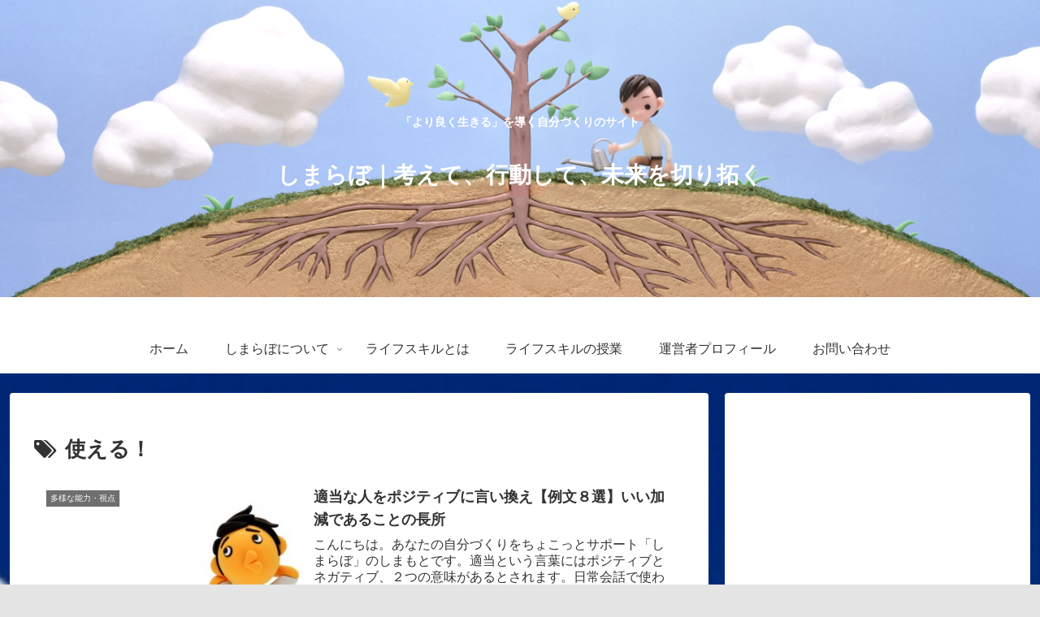

--- FILE ---
content_type: text/html; charset=utf-8
request_url: https://www.google.com/recaptcha/api2/aframe
body_size: 268
content:
<!DOCTYPE HTML><html><head><meta http-equiv="content-type" content="text/html; charset=UTF-8"></head><body><script nonce="iCmEVzSOuIgB9Q0PnDk-tQ">/** Anti-fraud and anti-abuse applications only. See google.com/recaptcha */ try{var clients={'sodar':'https://pagead2.googlesyndication.com/pagead/sodar?'};window.addEventListener("message",function(a){try{if(a.source===window.parent){var b=JSON.parse(a.data);var c=clients[b['id']];if(c){var d=document.createElement('img');d.src=c+b['params']+'&rc='+(localStorage.getItem("rc::a")?sessionStorage.getItem("rc::b"):"");window.document.body.appendChild(d);sessionStorage.setItem("rc::e",parseInt(sessionStorage.getItem("rc::e")||0)+1);localStorage.setItem("rc::h",'1767546796714');}}}catch(b){}});window.parent.postMessage("_grecaptcha_ready", "*");}catch(b){}</script></body></html>